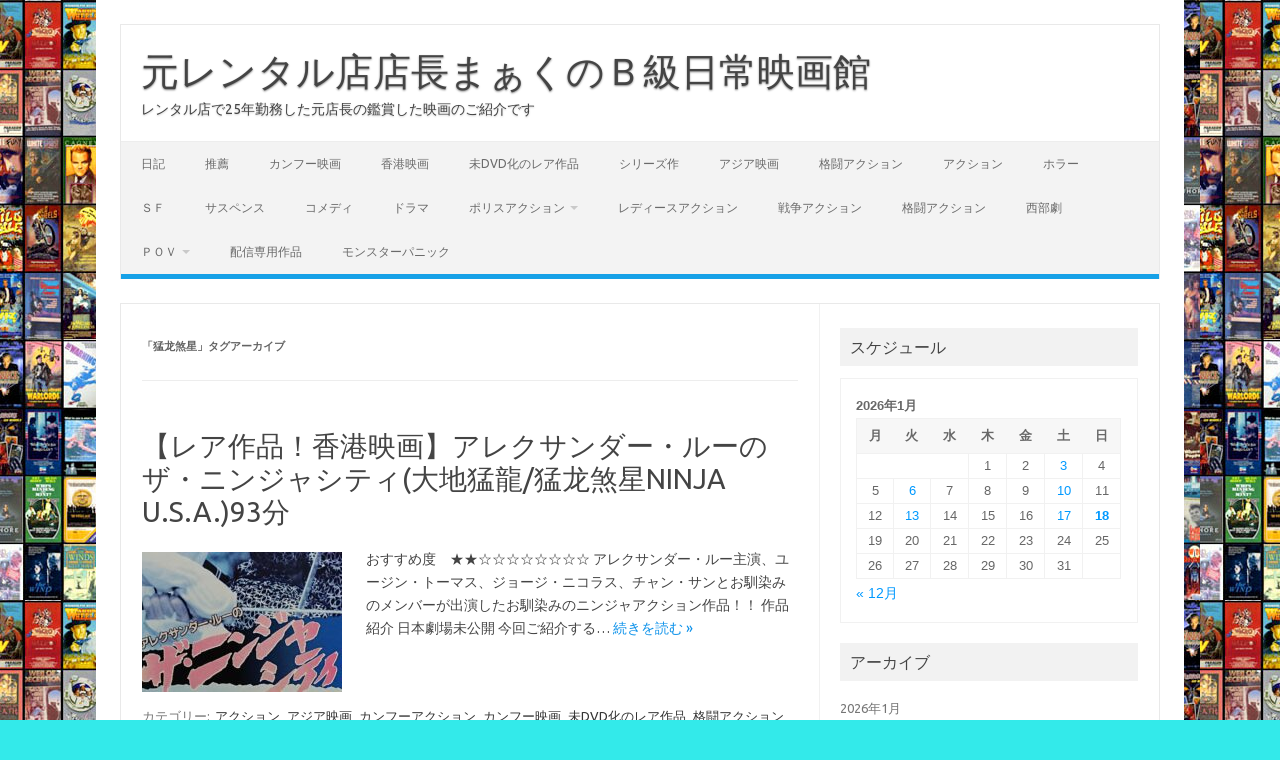

--- FILE ---
content_type: text/html; charset=UTF-8
request_url: https://ei-ga.net/tag/%E7%8C%9B%E9%BE%99%E7%85%9E%E6%98%9F/
body_size: 12813
content:
<!DOCTYPE html>
<!--[if IE 7]>
<html class="ie ie7" dir="ltr" lang="ja" prefix="og: https://ogp.me/ns#">
<![endif]-->
<!--[if IE 8]>
<html class="ie ie8" dir="ltr" lang="ja" prefix="og: https://ogp.me/ns#">
<![endif]-->
<!--[if !(IE 7) | !(IE 8)  ]><!-->
<html dir="ltr" lang="ja" prefix="og: https://ogp.me/ns#">
<!--<![endif]-->
<head>
<meta charset="UTF-8">
<meta name="viewport" content="width=device-width, initial-scale=1">
<link rel="profile" href="http://gmpg.org/xfn/11">
<link rel="pingback" href="https://ei-ga.net/xmlrpc.php" />
<!--[if lt IE 9]>
<script src="https://ei-ga.net/wp-content/themes/iconic-one/js/html5.js" type="text/javascript"></script>
<![endif]-->
<title>猛龙煞星 - 元レンタル店店長まぁくのＢ級日常映画館</title>

		<!-- All in One SEO 4.9.3 - aioseo.com -->
	<meta name="robots" content="max-image-preview:large" />
	<link rel="canonical" href="https://ei-ga.net/tag/%e7%8c%9b%e9%be%99%e7%85%9e%e6%98%9f/" />
	<meta name="generator" content="All in One SEO (AIOSEO) 4.9.3" />
		<script type="application/ld+json" class="aioseo-schema">
			{"@context":"https:\/\/schema.org","@graph":[{"@type":"BreadcrumbList","@id":"https:\/\/ei-ga.net\/tag\/%E7%8C%9B%E9%BE%99%E7%85%9E%E6%98%9F\/#breadcrumblist","itemListElement":[{"@type":"ListItem","@id":"https:\/\/ei-ga.net#listItem","position":1,"name":"\u30db\u30fc\u30e0","item":"https:\/\/ei-ga.net","nextItem":{"@type":"ListItem","@id":"https:\/\/ei-ga.net\/tag\/%e7%8c%9b%e9%be%99%e7%85%9e%e6%98%9f\/#listItem","name":"\u731b\u9f99\u715e\u661f"}},{"@type":"ListItem","@id":"https:\/\/ei-ga.net\/tag\/%e7%8c%9b%e9%be%99%e7%85%9e%e6%98%9f\/#listItem","position":2,"name":"\u731b\u9f99\u715e\u661f","previousItem":{"@type":"ListItem","@id":"https:\/\/ei-ga.net#listItem","name":"\u30db\u30fc\u30e0"}}]},{"@type":"CollectionPage","@id":"https:\/\/ei-ga.net\/tag\/%E7%8C%9B%E9%BE%99%E7%85%9E%E6%98%9F\/#collectionpage","url":"https:\/\/ei-ga.net\/tag\/%E7%8C%9B%E9%BE%99%E7%85%9E%E6%98%9F\/","name":"\u731b\u9f99\u715e\u661f - \u5143\u30ec\u30f3\u30bf\u30eb\u5e97\u5e97\u9577\u307e\u3041\u304f\u306e\uff22\u7d1a\u65e5\u5e38\u6620\u753b\u9928","inLanguage":"ja","isPartOf":{"@id":"https:\/\/ei-ga.net\/#website"},"breadcrumb":{"@id":"https:\/\/ei-ga.net\/tag\/%E7%8C%9B%E9%BE%99%E7%85%9E%E6%98%9F\/#breadcrumblist"}},{"@type":"Organization","@id":"https:\/\/ei-ga.net\/#organization","name":"\u5143\u30ec\u30f3\u30bf\u30eb\u5e97\u5e97\u9577\u307e\u3041\u304f\u306e\uff22\u7d1a\u65e5\u5e38\u6620\u753b\u9928","description":"\u30ec\u30f3\u30bf\u30eb\u5e97\u306725\u5e74\u52e4\u52d9\u3057\u305f\u5143\u5e97\u9577\u306e\u9451\u8cde\u3057\u305f\u6620\u753b\u306e\u3054\u7d39\u4ecb\u3067\u3059","url":"https:\/\/ei-ga.net\/","sameAs":["https:\/\/twitter.com\/B_e_i_g_a"]},{"@type":"WebSite","@id":"https:\/\/ei-ga.net\/#website","url":"https:\/\/ei-ga.net\/","name":"\u5143\u30ec\u30f3\u30bf\u30eb\u5e97\u5e97\u9577\u307e\u3041\u304f\u306e\uff22\u7d1a\u65e5\u5e38\u6620\u753b\u9928","description":"\u30ec\u30f3\u30bf\u30eb\u5e97\u306725\u5e74\u52e4\u52d9\u3057\u305f\u5143\u5e97\u9577\u306e\u9451\u8cde\u3057\u305f\u6620\u753b\u306e\u3054\u7d39\u4ecb\u3067\u3059","inLanguage":"ja","publisher":{"@id":"https:\/\/ei-ga.net\/#organization"}}]}
		</script>
		<!-- All in One SEO -->

<link rel='dns-prefetch' href='//stats.wp.com' />
<link rel='dns-prefetch' href='//fonts.googleapis.com' />
<link rel='dns-prefetch' href='//jetpack.wordpress.com' />
<link rel='dns-prefetch' href='//s0.wp.com' />
<link rel='dns-prefetch' href='//public-api.wordpress.com' />
<link rel='dns-prefetch' href='//0.gravatar.com' />
<link rel='dns-prefetch' href='//1.gravatar.com' />
<link rel='dns-prefetch' href='//2.gravatar.com' />
<link rel='preconnect' href='//c0.wp.com' />
<link rel="alternate" type="application/rss+xml" title="元レンタル店店長まぁくのＢ級日常映画館 &raquo; フィード" href="https://ei-ga.net/feed/" />
<link rel="alternate" type="application/rss+xml" title="元レンタル店店長まぁくのＢ級日常映画館 &raquo; コメントフィード" href="https://ei-ga.net/comments/feed/" />
<link rel="alternate" type="application/rss+xml" title="元レンタル店店長まぁくのＢ級日常映画館 &raquo; 猛龙煞星 タグのフィード" href="https://ei-ga.net/tag/%e7%8c%9b%e9%be%99%e7%85%9e%e6%98%9f/feed/" />
		<!-- This site uses the Google Analytics by MonsterInsights plugin v9.11.1 - Using Analytics tracking - https://www.monsterinsights.com/ -->
		<!-- Note: MonsterInsights is not currently configured on this site. The site owner needs to authenticate with Google Analytics in the MonsterInsights settings panel. -->
					<!-- No tracking code set -->
				<!-- / Google Analytics by MonsterInsights -->
		<style id='wp-img-auto-sizes-contain-inline-css' type='text/css'>
img:is([sizes=auto i],[sizes^="auto," i]){contain-intrinsic-size:3000px 1500px}
/*# sourceURL=wp-img-auto-sizes-contain-inline-css */
</style>
<style id='wp-emoji-styles-inline-css' type='text/css'>

	img.wp-smiley, img.emoji {
		display: inline !important;
		border: none !important;
		box-shadow: none !important;
		height: 1em !important;
		width: 1em !important;
		margin: 0 0.07em !important;
		vertical-align: -0.1em !important;
		background: none !important;
		padding: 0 !important;
	}
/*# sourceURL=wp-emoji-styles-inline-css */
</style>
<style id='wp-block-library-inline-css' type='text/css'>
:root{--wp-block-synced-color:#7a00df;--wp-block-synced-color--rgb:122,0,223;--wp-bound-block-color:var(--wp-block-synced-color);--wp-editor-canvas-background:#ddd;--wp-admin-theme-color:#007cba;--wp-admin-theme-color--rgb:0,124,186;--wp-admin-theme-color-darker-10:#006ba1;--wp-admin-theme-color-darker-10--rgb:0,107,160.5;--wp-admin-theme-color-darker-20:#005a87;--wp-admin-theme-color-darker-20--rgb:0,90,135;--wp-admin-border-width-focus:2px}@media (min-resolution:192dpi){:root{--wp-admin-border-width-focus:1.5px}}.wp-element-button{cursor:pointer}:root .has-very-light-gray-background-color{background-color:#eee}:root .has-very-dark-gray-background-color{background-color:#313131}:root .has-very-light-gray-color{color:#eee}:root .has-very-dark-gray-color{color:#313131}:root .has-vivid-green-cyan-to-vivid-cyan-blue-gradient-background{background:linear-gradient(135deg,#00d084,#0693e3)}:root .has-purple-crush-gradient-background{background:linear-gradient(135deg,#34e2e4,#4721fb 50%,#ab1dfe)}:root .has-hazy-dawn-gradient-background{background:linear-gradient(135deg,#faaca8,#dad0ec)}:root .has-subdued-olive-gradient-background{background:linear-gradient(135deg,#fafae1,#67a671)}:root .has-atomic-cream-gradient-background{background:linear-gradient(135deg,#fdd79a,#004a59)}:root .has-nightshade-gradient-background{background:linear-gradient(135deg,#330968,#31cdcf)}:root .has-midnight-gradient-background{background:linear-gradient(135deg,#020381,#2874fc)}:root{--wp--preset--font-size--normal:16px;--wp--preset--font-size--huge:42px}.has-regular-font-size{font-size:1em}.has-larger-font-size{font-size:2.625em}.has-normal-font-size{font-size:var(--wp--preset--font-size--normal)}.has-huge-font-size{font-size:var(--wp--preset--font-size--huge)}.has-text-align-center{text-align:center}.has-text-align-left{text-align:left}.has-text-align-right{text-align:right}.has-fit-text{white-space:nowrap!important}#end-resizable-editor-section{display:none}.aligncenter{clear:both}.items-justified-left{justify-content:flex-start}.items-justified-center{justify-content:center}.items-justified-right{justify-content:flex-end}.items-justified-space-between{justify-content:space-between}.screen-reader-text{border:0;clip-path:inset(50%);height:1px;margin:-1px;overflow:hidden;padding:0;position:absolute;width:1px;word-wrap:normal!important}.screen-reader-text:focus{background-color:#ddd;clip-path:none;color:#444;display:block;font-size:1em;height:auto;left:5px;line-height:normal;padding:15px 23px 14px;text-decoration:none;top:5px;width:auto;z-index:100000}html :where(.has-border-color){border-style:solid}html :where([style*=border-top-color]){border-top-style:solid}html :where([style*=border-right-color]){border-right-style:solid}html :where([style*=border-bottom-color]){border-bottom-style:solid}html :where([style*=border-left-color]){border-left-style:solid}html :where([style*=border-width]){border-style:solid}html :where([style*=border-top-width]){border-top-style:solid}html :where([style*=border-right-width]){border-right-style:solid}html :where([style*=border-bottom-width]){border-bottom-style:solid}html :where([style*=border-left-width]){border-left-style:solid}html :where(img[class*=wp-image-]){height:auto;max-width:100%}:where(figure){margin:0 0 1em}html :where(.is-position-sticky){--wp-admin--admin-bar--position-offset:var(--wp-admin--admin-bar--height,0px)}@media screen and (max-width:600px){html :where(.is-position-sticky){--wp-admin--admin-bar--position-offset:0px}}

/*# sourceURL=wp-block-library-inline-css */
</style><style id='wp-block-heading-inline-css' type='text/css'>
h1:where(.wp-block-heading).has-background,h2:where(.wp-block-heading).has-background,h3:where(.wp-block-heading).has-background,h4:where(.wp-block-heading).has-background,h5:where(.wp-block-heading).has-background,h6:where(.wp-block-heading).has-background{padding:1.25em 2.375em}h1.has-text-align-left[style*=writing-mode]:where([style*=vertical-lr]),h1.has-text-align-right[style*=writing-mode]:where([style*=vertical-rl]),h2.has-text-align-left[style*=writing-mode]:where([style*=vertical-lr]),h2.has-text-align-right[style*=writing-mode]:where([style*=vertical-rl]),h3.has-text-align-left[style*=writing-mode]:where([style*=vertical-lr]),h3.has-text-align-right[style*=writing-mode]:where([style*=vertical-rl]),h4.has-text-align-left[style*=writing-mode]:where([style*=vertical-lr]),h4.has-text-align-right[style*=writing-mode]:where([style*=vertical-rl]),h5.has-text-align-left[style*=writing-mode]:where([style*=vertical-lr]),h5.has-text-align-right[style*=writing-mode]:where([style*=vertical-rl]),h6.has-text-align-left[style*=writing-mode]:where([style*=vertical-lr]),h6.has-text-align-right[style*=writing-mode]:where([style*=vertical-rl]){rotate:180deg}
/*# sourceURL=https://c0.wp.com/c/6.9/wp-includes/blocks/heading/style.min.css */
</style>
<style id='wp-block-paragraph-inline-css' type='text/css'>
.is-small-text{font-size:.875em}.is-regular-text{font-size:1em}.is-large-text{font-size:2.25em}.is-larger-text{font-size:3em}.has-drop-cap:not(:focus):first-letter{float:left;font-size:8.4em;font-style:normal;font-weight:100;line-height:.68;margin:.05em .1em 0 0;text-transform:uppercase}body.rtl .has-drop-cap:not(:focus):first-letter{float:none;margin-left:.1em}p.has-drop-cap.has-background{overflow:hidden}:root :where(p.has-background){padding:1.25em 2.375em}:where(p.has-text-color:not(.has-link-color)) a{color:inherit}p.has-text-align-left[style*="writing-mode:vertical-lr"],p.has-text-align-right[style*="writing-mode:vertical-rl"]{rotate:180deg}
/*# sourceURL=https://c0.wp.com/c/6.9/wp-includes/blocks/paragraph/style.min.css */
</style>
<style id='global-styles-inline-css' type='text/css'>
:root{--wp--preset--aspect-ratio--square: 1;--wp--preset--aspect-ratio--4-3: 4/3;--wp--preset--aspect-ratio--3-4: 3/4;--wp--preset--aspect-ratio--3-2: 3/2;--wp--preset--aspect-ratio--2-3: 2/3;--wp--preset--aspect-ratio--16-9: 16/9;--wp--preset--aspect-ratio--9-16: 9/16;--wp--preset--color--black: #000000;--wp--preset--color--cyan-bluish-gray: #abb8c3;--wp--preset--color--white: #ffffff;--wp--preset--color--pale-pink: #f78da7;--wp--preset--color--vivid-red: #cf2e2e;--wp--preset--color--luminous-vivid-orange: #ff6900;--wp--preset--color--luminous-vivid-amber: #fcb900;--wp--preset--color--light-green-cyan: #7bdcb5;--wp--preset--color--vivid-green-cyan: #00d084;--wp--preset--color--pale-cyan-blue: #8ed1fc;--wp--preset--color--vivid-cyan-blue: #0693e3;--wp--preset--color--vivid-purple: #9b51e0;--wp--preset--gradient--vivid-cyan-blue-to-vivid-purple: linear-gradient(135deg,rgb(6,147,227) 0%,rgb(155,81,224) 100%);--wp--preset--gradient--light-green-cyan-to-vivid-green-cyan: linear-gradient(135deg,rgb(122,220,180) 0%,rgb(0,208,130) 100%);--wp--preset--gradient--luminous-vivid-amber-to-luminous-vivid-orange: linear-gradient(135deg,rgb(252,185,0) 0%,rgb(255,105,0) 100%);--wp--preset--gradient--luminous-vivid-orange-to-vivid-red: linear-gradient(135deg,rgb(255,105,0) 0%,rgb(207,46,46) 100%);--wp--preset--gradient--very-light-gray-to-cyan-bluish-gray: linear-gradient(135deg,rgb(238,238,238) 0%,rgb(169,184,195) 100%);--wp--preset--gradient--cool-to-warm-spectrum: linear-gradient(135deg,rgb(74,234,220) 0%,rgb(151,120,209) 20%,rgb(207,42,186) 40%,rgb(238,44,130) 60%,rgb(251,105,98) 80%,rgb(254,248,76) 100%);--wp--preset--gradient--blush-light-purple: linear-gradient(135deg,rgb(255,206,236) 0%,rgb(152,150,240) 100%);--wp--preset--gradient--blush-bordeaux: linear-gradient(135deg,rgb(254,205,165) 0%,rgb(254,45,45) 50%,rgb(107,0,62) 100%);--wp--preset--gradient--luminous-dusk: linear-gradient(135deg,rgb(255,203,112) 0%,rgb(199,81,192) 50%,rgb(65,88,208) 100%);--wp--preset--gradient--pale-ocean: linear-gradient(135deg,rgb(255,245,203) 0%,rgb(182,227,212) 50%,rgb(51,167,181) 100%);--wp--preset--gradient--electric-grass: linear-gradient(135deg,rgb(202,248,128) 0%,rgb(113,206,126) 100%);--wp--preset--gradient--midnight: linear-gradient(135deg,rgb(2,3,129) 0%,rgb(40,116,252) 100%);--wp--preset--font-size--small: 13px;--wp--preset--font-size--medium: 20px;--wp--preset--font-size--large: 36px;--wp--preset--font-size--x-large: 42px;--wp--preset--spacing--20: 0.44rem;--wp--preset--spacing--30: 0.67rem;--wp--preset--spacing--40: 1rem;--wp--preset--spacing--50: 1.5rem;--wp--preset--spacing--60: 2.25rem;--wp--preset--spacing--70: 3.38rem;--wp--preset--spacing--80: 5.06rem;--wp--preset--shadow--natural: 6px 6px 9px rgba(0, 0, 0, 0.2);--wp--preset--shadow--deep: 12px 12px 50px rgba(0, 0, 0, 0.4);--wp--preset--shadow--sharp: 6px 6px 0px rgba(0, 0, 0, 0.2);--wp--preset--shadow--outlined: 6px 6px 0px -3px rgb(255, 255, 255), 6px 6px rgb(0, 0, 0);--wp--preset--shadow--crisp: 6px 6px 0px rgb(0, 0, 0);}:where(.is-layout-flex){gap: 0.5em;}:where(.is-layout-grid){gap: 0.5em;}body .is-layout-flex{display: flex;}.is-layout-flex{flex-wrap: wrap;align-items: center;}.is-layout-flex > :is(*, div){margin: 0;}body .is-layout-grid{display: grid;}.is-layout-grid > :is(*, div){margin: 0;}:where(.wp-block-columns.is-layout-flex){gap: 2em;}:where(.wp-block-columns.is-layout-grid){gap: 2em;}:where(.wp-block-post-template.is-layout-flex){gap: 1.25em;}:where(.wp-block-post-template.is-layout-grid){gap: 1.25em;}.has-black-color{color: var(--wp--preset--color--black) !important;}.has-cyan-bluish-gray-color{color: var(--wp--preset--color--cyan-bluish-gray) !important;}.has-white-color{color: var(--wp--preset--color--white) !important;}.has-pale-pink-color{color: var(--wp--preset--color--pale-pink) !important;}.has-vivid-red-color{color: var(--wp--preset--color--vivid-red) !important;}.has-luminous-vivid-orange-color{color: var(--wp--preset--color--luminous-vivid-orange) !important;}.has-luminous-vivid-amber-color{color: var(--wp--preset--color--luminous-vivid-amber) !important;}.has-light-green-cyan-color{color: var(--wp--preset--color--light-green-cyan) !important;}.has-vivid-green-cyan-color{color: var(--wp--preset--color--vivid-green-cyan) !important;}.has-pale-cyan-blue-color{color: var(--wp--preset--color--pale-cyan-blue) !important;}.has-vivid-cyan-blue-color{color: var(--wp--preset--color--vivid-cyan-blue) !important;}.has-vivid-purple-color{color: var(--wp--preset--color--vivid-purple) !important;}.has-black-background-color{background-color: var(--wp--preset--color--black) !important;}.has-cyan-bluish-gray-background-color{background-color: var(--wp--preset--color--cyan-bluish-gray) !important;}.has-white-background-color{background-color: var(--wp--preset--color--white) !important;}.has-pale-pink-background-color{background-color: var(--wp--preset--color--pale-pink) !important;}.has-vivid-red-background-color{background-color: var(--wp--preset--color--vivid-red) !important;}.has-luminous-vivid-orange-background-color{background-color: var(--wp--preset--color--luminous-vivid-orange) !important;}.has-luminous-vivid-amber-background-color{background-color: var(--wp--preset--color--luminous-vivid-amber) !important;}.has-light-green-cyan-background-color{background-color: var(--wp--preset--color--light-green-cyan) !important;}.has-vivid-green-cyan-background-color{background-color: var(--wp--preset--color--vivid-green-cyan) !important;}.has-pale-cyan-blue-background-color{background-color: var(--wp--preset--color--pale-cyan-blue) !important;}.has-vivid-cyan-blue-background-color{background-color: var(--wp--preset--color--vivid-cyan-blue) !important;}.has-vivid-purple-background-color{background-color: var(--wp--preset--color--vivid-purple) !important;}.has-black-border-color{border-color: var(--wp--preset--color--black) !important;}.has-cyan-bluish-gray-border-color{border-color: var(--wp--preset--color--cyan-bluish-gray) !important;}.has-white-border-color{border-color: var(--wp--preset--color--white) !important;}.has-pale-pink-border-color{border-color: var(--wp--preset--color--pale-pink) !important;}.has-vivid-red-border-color{border-color: var(--wp--preset--color--vivid-red) !important;}.has-luminous-vivid-orange-border-color{border-color: var(--wp--preset--color--luminous-vivid-orange) !important;}.has-luminous-vivid-amber-border-color{border-color: var(--wp--preset--color--luminous-vivid-amber) !important;}.has-light-green-cyan-border-color{border-color: var(--wp--preset--color--light-green-cyan) !important;}.has-vivid-green-cyan-border-color{border-color: var(--wp--preset--color--vivid-green-cyan) !important;}.has-pale-cyan-blue-border-color{border-color: var(--wp--preset--color--pale-cyan-blue) !important;}.has-vivid-cyan-blue-border-color{border-color: var(--wp--preset--color--vivid-cyan-blue) !important;}.has-vivid-purple-border-color{border-color: var(--wp--preset--color--vivid-purple) !important;}.has-vivid-cyan-blue-to-vivid-purple-gradient-background{background: var(--wp--preset--gradient--vivid-cyan-blue-to-vivid-purple) !important;}.has-light-green-cyan-to-vivid-green-cyan-gradient-background{background: var(--wp--preset--gradient--light-green-cyan-to-vivid-green-cyan) !important;}.has-luminous-vivid-amber-to-luminous-vivid-orange-gradient-background{background: var(--wp--preset--gradient--luminous-vivid-amber-to-luminous-vivid-orange) !important;}.has-luminous-vivid-orange-to-vivid-red-gradient-background{background: var(--wp--preset--gradient--luminous-vivid-orange-to-vivid-red) !important;}.has-very-light-gray-to-cyan-bluish-gray-gradient-background{background: var(--wp--preset--gradient--very-light-gray-to-cyan-bluish-gray) !important;}.has-cool-to-warm-spectrum-gradient-background{background: var(--wp--preset--gradient--cool-to-warm-spectrum) !important;}.has-blush-light-purple-gradient-background{background: var(--wp--preset--gradient--blush-light-purple) !important;}.has-blush-bordeaux-gradient-background{background: var(--wp--preset--gradient--blush-bordeaux) !important;}.has-luminous-dusk-gradient-background{background: var(--wp--preset--gradient--luminous-dusk) !important;}.has-pale-ocean-gradient-background{background: var(--wp--preset--gradient--pale-ocean) !important;}.has-electric-grass-gradient-background{background: var(--wp--preset--gradient--electric-grass) !important;}.has-midnight-gradient-background{background: var(--wp--preset--gradient--midnight) !important;}.has-small-font-size{font-size: var(--wp--preset--font-size--small) !important;}.has-medium-font-size{font-size: var(--wp--preset--font-size--medium) !important;}.has-large-font-size{font-size: var(--wp--preset--font-size--large) !important;}.has-x-large-font-size{font-size: var(--wp--preset--font-size--x-large) !important;}
/*# sourceURL=global-styles-inline-css */
</style>

<style id='classic-theme-styles-inline-css' type='text/css'>
/*! This file is auto-generated */
.wp-block-button__link{color:#fff;background-color:#32373c;border-radius:9999px;box-shadow:none;text-decoration:none;padding:calc(.667em + 2px) calc(1.333em + 2px);font-size:1.125em}.wp-block-file__button{background:#32373c;color:#fff;text-decoration:none}
/*# sourceURL=/wp-includes/css/classic-themes.min.css */
</style>
<link rel='stylesheet' id='themonic-fonts-css' href='https://fonts.googleapis.com/css?family=Ubuntu%3A400%2C700&#038;subset=latin%2Clatin-ext' type='text/css' media='all' />
<link rel='stylesheet' id='themonic-style-css' href='https://ei-ga.net/wp-content/themes/iconic-one/style.css?ver=2.4' type='text/css' media='all' />
<link rel='stylesheet' id='custom-style-css' href='https://ei-ga.net/wp-content/themes/iconic-one/custom.css?ver=6.9' type='text/css' media='all' />
<link rel="https://api.w.org/" href="https://ei-ga.net/wp-json/" /><link rel="alternate" title="JSON" type="application/json" href="https://ei-ga.net/wp-json/wp/v2/tags/2870" /><link rel="EditURI" type="application/rsd+xml" title="RSD" href="https://ei-ga.net/xmlrpc.php?rsd" />
<meta name="generator" content="WordPress 6.9" />
	<style>img#wpstats{display:none}</style>
		<!-- Analytics by WP Statistics - https://wp-statistics.com -->
<style type="text/css" id="custom-background-css">
body.custom-background { background-color: #33eaea; background-image: url("https://ei-ga.net/wp-content/uploads/2020/05/レンタルビデオ店2.jpg"); background-position: left top; background-size: auto; background-repeat: repeat; background-attachment: scroll; }
</style>
	<link rel="icon" href="https://ei-ga.net/wp-content/uploads/2020/05/cropped-レンタルビデオ店2-2-32x32.jpg" sizes="32x32" />
<link rel="icon" href="https://ei-ga.net/wp-content/uploads/2020/05/cropped-レンタルビデオ店2-2-192x192.jpg" sizes="192x192" />
<link rel="apple-touch-icon" href="https://ei-ga.net/wp-content/uploads/2020/05/cropped-レンタルビデオ店2-2-180x180.jpg" />
<meta name="msapplication-TileImage" content="https://ei-ga.net/wp-content/uploads/2020/05/cropped-レンタルビデオ店2-2-270x270.jpg" />
</head>
<body class="archive tag tag-2870 custom-background wp-theme-iconic-one custom-font-enabled single-author hfeed">
<div id="page" class="site">
	<a class="skip-link screen-reader-text" href="#main" title="コンテンツへスキップ">コンテンツへスキップ</a>
	<header id="masthead" class="site-header" role="banner">
					<div class="io-title-description">
			<a href="https://ei-ga.net/" title="元レンタル店店長まぁくのＢ級日常映画館" rel="home">元レンタル店店長まぁくのＢ級日常映画館</a>
				<br .../> 
								 <div class="site-description">レンタル店で25年勤務した元店長の鑑賞した映画のご紹介です</div>
						</div>
			
		
		<nav id="site-navigation" class="themonic-nav" role="navigation">
		<button class="menu-toggle" aria-controls="menu-top" aria-expanded="false">Menu<label class="iomenu">
  <div class="iolines"></div>
  <div class="iolines"></div>
  <div class="iolines"></div>
</label></button>
			<ul id="menu-top" class="nav-menu"><li id="menu-item-2429" class="menu-item menu-item-type-taxonomy menu-item-object-category menu-item-2429"><a href="https://ei-ga.net/category/%e6%97%a5%e8%a8%98/">日記</a></li>
<li id="menu-item-2428" class="menu-item menu-item-type-taxonomy menu-item-object-category menu-item-2428"><a href="https://ei-ga.net/category/%e6%8e%a8%e8%96%a6/">推薦</a></li>
<li id="menu-item-2450" class="menu-item menu-item-type-taxonomy menu-item-object-category menu-item-2450"><a href="https://ei-ga.net/category/%e3%82%ab%e3%83%b3%e3%83%95%e3%83%bc%e6%98%a0%e7%94%bb/">カンフー映画</a></li>
<li id="menu-item-2419" class="menu-item menu-item-type-taxonomy menu-item-object-category menu-item-2419"><a href="https://ei-ga.net/category/%e9%a6%99%e6%b8%af%e6%98%a0%e7%94%bb/">香港映画</a></li>
<li id="menu-item-5031" class="menu-item menu-item-type-taxonomy menu-item-object-category menu-item-5031"><a href="https://ei-ga.net/category/%e6%9c%aadvd%e5%8c%96%e3%81%ae%e3%83%ac%e3%82%a2%e4%bd%9c%e5%93%81/">未DVD化のレア作品</a></li>
<li id="menu-item-3433" class="menu-item menu-item-type-taxonomy menu-item-object-category menu-item-3433"><a href="https://ei-ga.net/category/%e3%82%b7%e3%83%aa%e3%83%bc%e3%82%ba%e4%bd%9c/">シリーズ作</a></li>
<li id="menu-item-2421" class="menu-item menu-item-type-taxonomy menu-item-object-category menu-item-2421"><a href="https://ei-ga.net/category/%e3%82%a2%e3%82%b8%e3%82%a2%e6%98%a0%e7%94%bb/">アジア映画</a></li>
<li id="menu-item-2420" class="menu-item menu-item-type-taxonomy menu-item-object-category menu-item-2420"><a href="https://ei-ga.net/category/%e6%a0%bc%e9%97%98%e3%82%a2%e3%82%af%e3%82%b7%e3%83%a7%e3%83%b3/">格闘アクション</a></li>
<li id="menu-item-2414" class="menu-item menu-item-type-taxonomy menu-item-object-category menu-item-2414"><a href="https://ei-ga.net/category/%e3%82%a2%e3%82%af%e3%82%b7%e3%83%a7%e3%83%b3/">アクション</a></li>
<li id="menu-item-2416" class="menu-item menu-item-type-taxonomy menu-item-object-category menu-item-2416"><a href="https://ei-ga.net/category/%e3%83%9b%e3%83%a9%e3%83%bc/">ホラー</a></li>
<li id="menu-item-2418" class="menu-item menu-item-type-taxonomy menu-item-object-category menu-item-2418"><a href="https://ei-ga.net/category/%ef%bd%93%ef%bd%86/">ＳＦ</a></li>
<li id="menu-item-2415" class="menu-item menu-item-type-taxonomy menu-item-object-category menu-item-2415"><a href="https://ei-ga.net/category/%e3%82%b5%e3%82%b9%e3%83%9a%e3%83%b3%e3%82%b9/">サスペンス</a></li>
<li id="menu-item-2417" class="menu-item menu-item-type-taxonomy menu-item-object-category menu-item-2417"><a href="https://ei-ga.net/category/%e3%82%b3%e3%83%a1%e3%83%87%e3%82%a3/">コメディ</a></li>
<li id="menu-item-2422" class="menu-item menu-item-type-taxonomy menu-item-object-category menu-item-2422"><a href="https://ei-ga.net/category/%e3%83%89%e3%83%a9%e3%83%9e/">ドラマ</a></li>
<li id="menu-item-2423" class="menu-item menu-item-type-taxonomy menu-item-object-category menu-item-has-children menu-item-2423"><a href="https://ei-ga.net/category/%e3%83%9d%e3%83%aa%e3%82%b9%e3%82%a2%e3%82%af%e3%82%b7%e3%83%a7%e3%83%b3/">ポリスアクション</a>
<ul class="sub-menu">
	<li id="menu-item-2424" class="menu-item menu-item-type-taxonomy menu-item-object-category menu-item-2424"><a href="https://ei-ga.net/category/%e3%83%a8%e3%83%bc%e3%83%ad%e3%83%83%e3%83%91%e6%98%a0%e7%94%bb/">ヨーロッパ映画</a></li>
	<li id="menu-item-2425" class="menu-item menu-item-type-taxonomy menu-item-object-category menu-item-2425"><a href="https://ei-ga.net/category/%e3%83%a9%e3%83%96%e3%83%ad%e3%83%9e%e3%83%b3%e3%82%b9/">ラブロマンス</a></li>
</ul>
</li>
<li id="menu-item-2426" class="menu-item menu-item-type-taxonomy menu-item-object-category menu-item-2426"><a href="https://ei-ga.net/category/%e3%83%ac%e3%83%87%e3%82%a3%e3%83%bc%e3%82%b9%e3%82%a2%e3%82%af%e3%82%b7%e3%83%a7%e3%83%b3/">レディースアクション</a></li>
<li id="menu-item-2427" class="menu-item menu-item-type-taxonomy menu-item-object-category menu-item-2427"><a href="https://ei-ga.net/category/%e6%88%a6%e4%ba%89%e3%82%a2%e3%82%af%e3%82%b7%e3%83%a7%e3%83%b3/">戦争アクション</a></li>
<li id="menu-item-2430" class="menu-item menu-item-type-taxonomy menu-item-object-category menu-item-2430"><a href="https://ei-ga.net/category/%e6%a0%bc%e9%97%98%e3%82%a2%e3%82%af%e3%82%b7%e3%83%a7%e3%83%b3/">格闘アクション</a></li>
<li id="menu-item-2431" class="menu-item menu-item-type-taxonomy menu-item-object-category menu-item-2431"><a href="https://ei-ga.net/category/%e8%a5%bf%e9%83%a8%e5%8a%87/">西部劇</a></li>
<li id="menu-item-2433" class="menu-item menu-item-type-taxonomy menu-item-object-category menu-item-has-children menu-item-2433"><a href="https://ei-ga.net/category/%ef%bd%90%ef%bd%8f%ef%bd%96/">ＰＯＶ</a>
<ul class="sub-menu">
	<li id="menu-item-2434" class="menu-item menu-item-type-taxonomy menu-item-object-category menu-item-2434"><a href="https://ei-ga.net/category/%ef%bd%93%ef%bd%86/">ＳＦ</a></li>
</ul>
</li>
<li id="menu-item-5029" class="menu-item menu-item-type-taxonomy menu-item-object-category menu-item-5029"><a href="https://ei-ga.net/category/%e9%85%8d%e4%bf%a1%e5%b0%82%e7%94%a8%e4%bd%9c%e5%93%81/">配信専用作品</a></li>
<li id="menu-item-5030" class="menu-item menu-item-type-taxonomy menu-item-object-category menu-item-5030"><a href="https://ei-ga.net/category/%e3%83%a2%e3%83%b3%e3%82%b9%e3%82%bf%e3%83%bc%e3%83%91%e3%83%8b%e3%83%83%e3%82%af/">モンスターパニック</a></li>
</ul>		</nav><!-- #site-navigation -->
		<div class="clear"></div>
	</header><!-- #masthead -->
<div id="main" class="wrapper">
	<section id="primary" class="site-content">
		<div id="content" role="main">

					<header class="archive-header">
				<h1 class="archive-title">「<span>猛龙煞星</span>」タグアーカイブ</h1>

						</header><!-- .archive-header -->

			
	<article id="post-62711" class="post-62711 post type-post status-publish format-standard has-post-thumbnail hentry category-3 category-45 category-284 category-381 category-dvd category-82 category-4 tag-ninja-u-s-a tag-327 tag-2868 tag-2869 tag-2870">
				<header class="entry-header">
						<h2 class="entry-title">
				<a href="https://ei-ga.net/%e3%80%90%e3%83%ac%e3%82%a2%e4%bd%9c%e5%93%81%ef%bc%81%e9%a6%99%e6%b8%af%e6%98%a0%e7%94%bb%e3%80%91%e3%82%a2%e3%83%ac%e3%82%af%e3%82%b5%e3%83%b3%e3%83%80%e3%83%bc%e3%83%bb%e3%83%ab%e3%83%bc%e3%81%ae/" title="【レア作品！香港映画】アレクサンダー・ルーのザ・ニンジャシティ(大地猛龍/猛龙煞星NINJA U.S.A.)93分 へのパーマリンク" rel="bookmark">【レア作品！香港映画】アレクサンダー・ルーのザ・ニンジャシティ(大地猛龍/猛龙煞星NINJA U.S.A.)93分</a>
			</h2>
											
		</header><!-- .entry-header -->

									<div class="entry-summary">
				<!-- Ico nic One home page thumbnail with custom excerpt -->
			<div class="excerpt-thumb">
							<a href="https://ei-ga.net/%e3%80%90%e3%83%ac%e3%82%a2%e4%bd%9c%e5%93%81%ef%bc%81%e9%a6%99%e6%b8%af%e6%98%a0%e7%94%bb%e3%80%91%e3%82%a2%e3%83%ac%e3%82%af%e3%82%b5%e3%83%b3%e3%83%80%e3%83%bc%e3%83%bb%e3%83%ab%e3%83%bc%e3%81%ae/" title="【レア作品！香港映画】アレクサンダー・ルーのザ・ニンジャシティ(大地猛龍/猛龙煞星NINJA U.S.A.)93分 へのパーマリンク" rel="bookmark">
									<img width="200" height="140" src="https://ei-ga.net/wp-content/uploads/2022/12/the-ninja-city-200x140.jpg" class="alignleft wp-post-image" alt="" decoding="async" data-attachment-id="62713" data-permalink="https://ei-ga.net/%e3%80%90%e3%83%ac%e3%82%a2%e4%bd%9c%e5%93%81%ef%bc%81%e9%a6%99%e6%b8%af%e6%98%a0%e7%94%bb%e3%80%91%e3%82%a2%e3%83%ac%e3%82%af%e3%82%b5%e3%83%b3%e3%83%80%e3%83%bc%e3%83%bb%e3%83%ab%e3%83%bc%e3%81%ae/the-ninja-city/" data-orig-file="https://ei-ga.net/wp-content/uploads/2022/12/the-ninja-city.jpg" data-orig-size="1188,2195" data-comments-opened="1" data-image-meta="{&quot;aperture&quot;:&quot;2&quot;,&quot;credit&quot;:&quot;&quot;,&quot;camera&quot;:&quot;SO-01L&quot;,&quot;caption&quot;:&quot;&quot;,&quot;created_timestamp&quot;:&quot;1670866206&quot;,&quot;copyright&quot;:&quot;&quot;,&quot;focal_length&quot;:&quot;4.4&quot;,&quot;iso&quot;:&quot;200&quot;,&quot;shutter_speed&quot;:&quot;0.05&quot;,&quot;title&quot;:&quot;&quot;,&quot;orientation&quot;:&quot;0&quot;}" data-image-title="the-ninja-city" data-image-description="" data-image-caption="" data-medium-file="https://ei-ga.net/wp-content/uploads/2022/12/the-ninja-city-162x300.jpg" data-large-file="https://ei-ga.net/wp-content/uploads/2022/12/the-ninja-city-554x1024.jpg" />								</a>
					</div>
			<p>おすすめ度　★★☆☆☆☆☆☆☆☆ アレクサンダー・ルー主演、ユージン・トーマス、ジョージ・ニコラス、チャン・サンとお馴染みのメンバーが出演したお馴染みのニンジャアクション作品！！ 作品紹介 日本劇場未公開 今回ご紹介する… <span class="read-more"><a href="https://ei-ga.net/%e3%80%90%e3%83%ac%e3%82%a2%e4%bd%9c%e5%93%81%ef%bc%81%e9%a6%99%e6%b8%af%e6%98%a0%e7%94%bb%e3%80%91%e3%82%a2%e3%83%ac%e3%82%af%e3%82%b5%e3%83%b3%e3%83%80%e3%83%bc%e3%83%bb%e3%83%ab%e3%83%bc%e3%81%ae/">続きを読む &raquo;</a></span></p>
		</div><!-- .entry-summary -->
			
				
	<footer class="entry-meta">
					<span>カテゴリー: <a href="https://ei-ga.net/category/%e3%82%a2%e3%82%af%e3%82%b7%e3%83%a7%e3%83%b3/" rel="category tag">アクション</a> <a href="https://ei-ga.net/category/%e3%82%a2%e3%82%b8%e3%82%a2%e6%98%a0%e7%94%bb/" rel="category tag">アジア映画</a> <a href="https://ei-ga.net/category/%e3%82%ab%e3%83%b3%e3%83%95%e3%83%bc%e3%82%a2%e3%82%af%e3%82%b7%e3%83%a7%e3%83%b3/" rel="category tag">カンフーアクション</a> <a href="https://ei-ga.net/category/%e3%82%ab%e3%83%b3%e3%83%95%e3%83%bc%e6%98%a0%e7%94%bb/" rel="category tag">カンフー映画</a> <a href="https://ei-ga.net/category/%e6%9c%aadvd%e5%8c%96%e3%81%ae%e3%83%ac%e3%82%a2%e4%bd%9c%e5%93%81/" rel="category tag">未DVD化のレア作品</a> <a href="https://ei-ga.net/category/%e6%a0%bc%e9%97%98%e3%82%a2%e3%82%af%e3%82%b7%e3%83%a7%e3%83%b3/" rel="category tag">格闘アクション</a> <a href="https://ei-ga.net/category/%e9%a6%99%e6%b8%af%e6%98%a0%e7%94%bb/" rel="category tag">香港映画</a></span>
								<span>タグ: <a href="https://ei-ga.net/tag/ninja-u-s-a/" rel="tag">NINJA U.S.A.</a>, <a href="https://ei-ga.net/tag/%e3%82%a2%e3%83%ac%e3%82%af%e3%82%b5%e3%83%b3%e3%83%80%e3%83%bc%e3%83%ab%e3%83%bc/" rel="tag">アレクサンダールー</a>, <a href="https://ei-ga.net/tag/%e3%82%b6%e3%83%8b%e3%83%b3%e3%82%b8%e3%83%a3%e3%82%b7%e3%83%86%e3%82%a3/" rel="tag">ザニンジャシティ</a>, <a href="https://ei-ga.net/tag/%e5%a4%a7%e5%9c%b0%e7%8c%9b%e9%be%8d/" rel="tag">大地猛龍</a>, <a href="https://ei-ga.net/tag/%e7%8c%9b%e9%be%99%e7%85%9e%e6%98%9f/" rel="tag">猛龙煞星</a></span>
			
           						</footer><!-- .entry-meta -->
	</article><!-- #post -->

		
		</div><!-- #content -->
	</section><!-- #primary -->


			<div id="secondary" class="widget-area" role="complementary">
			<aside id="calendar-3" class="widget widget_calendar"><p class="widget-title">スケジュール</p><div id="calendar_wrap" class="calendar_wrap"><table id="wp-calendar" class="wp-calendar-table">
	<caption>2026年1月</caption>
	<thead>
	<tr>
		<th scope="col" aria-label="月曜日">月</th>
		<th scope="col" aria-label="火曜日">火</th>
		<th scope="col" aria-label="水曜日">水</th>
		<th scope="col" aria-label="木曜日">木</th>
		<th scope="col" aria-label="金曜日">金</th>
		<th scope="col" aria-label="土曜日">土</th>
		<th scope="col" aria-label="日曜日">日</th>
	</tr>
	</thead>
	<tbody>
	<tr>
		<td colspan="3" class="pad">&nbsp;</td><td>1</td><td>2</td><td><a href="https://ei-ga.net/2026/01/03/" aria-label="2026年1月3日 に投稿を公開">3</a></td><td>4</td>
	</tr>
	<tr>
		<td>5</td><td><a href="https://ei-ga.net/2026/01/06/" aria-label="2026年1月6日 に投稿を公開">6</a></td><td>7</td><td>8</td><td>9</td><td><a href="https://ei-ga.net/2026/01/10/" aria-label="2026年1月10日 に投稿を公開">10</a></td><td>11</td>
	</tr>
	<tr>
		<td>12</td><td><a href="https://ei-ga.net/2026/01/13/" aria-label="2026年1月13日 に投稿を公開">13</a></td><td>14</td><td>15</td><td>16</td><td><a href="https://ei-ga.net/2026/01/17/" aria-label="2026年1月17日 に投稿を公開">17</a></td><td id="today">18</td>
	</tr>
	<tr>
		<td>19</td><td>20</td><td>21</td><td>22</td><td>23</td><td>24</td><td>25</td>
	</tr>
	<tr>
		<td>26</td><td>27</td><td>28</td><td>29</td><td>30</td><td>31</td>
		<td class="pad" colspan="1">&nbsp;</td>
	</tr>
	</tbody>
	</table><nav aria-label="前と次の月" class="wp-calendar-nav">
		<span class="wp-calendar-nav-prev"><a href="https://ei-ga.net/2025/12/">&laquo; 12月</a></span>
		<span class="pad">&nbsp;</span>
		<span class="wp-calendar-nav-next">&nbsp;</span>
	</nav></div></aside><aside id="archives-3" class="widget widget_archive"><p class="widget-title">アーカイブ</p>
			<ul>
					<li><a href='https://ei-ga.net/2026/01/'>2026年1月</a></li>
	<li><a href='https://ei-ga.net/2025/12/'>2025年12月</a></li>
	<li><a href='https://ei-ga.net/2025/11/'>2025年11月</a></li>
	<li><a href='https://ei-ga.net/2025/10/'>2025年10月</a></li>
	<li><a href='https://ei-ga.net/2025/09/'>2025年9月</a></li>
	<li><a href='https://ei-ga.net/2025/08/'>2025年8月</a></li>
	<li><a href='https://ei-ga.net/2025/07/'>2025年7月</a></li>
	<li><a href='https://ei-ga.net/2025/06/'>2025年6月</a></li>
	<li><a href='https://ei-ga.net/2025/05/'>2025年5月</a></li>
	<li><a href='https://ei-ga.net/2025/04/'>2025年4月</a></li>
	<li><a href='https://ei-ga.net/2025/03/'>2025年3月</a></li>
	<li><a href='https://ei-ga.net/2025/02/'>2025年2月</a></li>
	<li><a href='https://ei-ga.net/2025/01/'>2025年1月</a></li>
	<li><a href='https://ei-ga.net/2024/12/'>2024年12月</a></li>
	<li><a href='https://ei-ga.net/2024/11/'>2024年11月</a></li>
	<li><a href='https://ei-ga.net/2024/10/'>2024年10月</a></li>
	<li><a href='https://ei-ga.net/2024/09/'>2024年9月</a></li>
	<li><a href='https://ei-ga.net/2024/08/'>2024年8月</a></li>
	<li><a href='https://ei-ga.net/2024/07/'>2024年7月</a></li>
	<li><a href='https://ei-ga.net/2024/06/'>2024年6月</a></li>
	<li><a href='https://ei-ga.net/2024/05/'>2024年5月</a></li>
	<li><a href='https://ei-ga.net/2024/04/'>2024年4月</a></li>
	<li><a href='https://ei-ga.net/2024/03/'>2024年3月</a></li>
	<li><a href='https://ei-ga.net/2024/02/'>2024年2月</a></li>
	<li><a href='https://ei-ga.net/2024/01/'>2024年1月</a></li>
	<li><a href='https://ei-ga.net/2023/12/'>2023年12月</a></li>
	<li><a href='https://ei-ga.net/2023/11/'>2023年11月</a></li>
	<li><a href='https://ei-ga.net/2023/10/'>2023年10月</a></li>
	<li><a href='https://ei-ga.net/2023/09/'>2023年9月</a></li>
	<li><a href='https://ei-ga.net/2023/08/'>2023年8月</a></li>
	<li><a href='https://ei-ga.net/2023/07/'>2023年7月</a></li>
	<li><a href='https://ei-ga.net/2023/06/'>2023年6月</a></li>
	<li><a href='https://ei-ga.net/2023/05/'>2023年5月</a></li>
	<li><a href='https://ei-ga.net/2023/04/'>2023年4月</a></li>
	<li><a href='https://ei-ga.net/2023/03/'>2023年3月</a></li>
	<li><a href='https://ei-ga.net/2023/02/'>2023年2月</a></li>
	<li><a href='https://ei-ga.net/2023/01/'>2023年1月</a></li>
	<li><a href='https://ei-ga.net/2022/12/'>2022年12月</a></li>
	<li><a href='https://ei-ga.net/2022/11/'>2022年11月</a></li>
	<li><a href='https://ei-ga.net/2022/10/'>2022年10月</a></li>
	<li><a href='https://ei-ga.net/2022/09/'>2022年9月</a></li>
	<li><a href='https://ei-ga.net/2022/08/'>2022年8月</a></li>
	<li><a href='https://ei-ga.net/2022/07/'>2022年7月</a></li>
	<li><a href='https://ei-ga.net/2022/06/'>2022年6月</a></li>
	<li><a href='https://ei-ga.net/2022/05/'>2022年5月</a></li>
	<li><a href='https://ei-ga.net/2022/04/'>2022年4月</a></li>
	<li><a href='https://ei-ga.net/2022/03/'>2022年3月</a></li>
	<li><a href='https://ei-ga.net/2022/02/'>2022年2月</a></li>
	<li><a href='https://ei-ga.net/2022/01/'>2022年1月</a></li>
	<li><a href='https://ei-ga.net/2021/12/'>2021年12月</a></li>
	<li><a href='https://ei-ga.net/2021/11/'>2021年11月</a></li>
	<li><a href='https://ei-ga.net/2021/10/'>2021年10月</a></li>
	<li><a href='https://ei-ga.net/2021/09/'>2021年9月</a></li>
	<li><a href='https://ei-ga.net/2021/08/'>2021年8月</a></li>
	<li><a href='https://ei-ga.net/2021/07/'>2021年7月</a></li>
	<li><a href='https://ei-ga.net/2021/06/'>2021年6月</a></li>
	<li><a href='https://ei-ga.net/2021/05/'>2021年5月</a></li>
	<li><a href='https://ei-ga.net/2021/04/'>2021年4月</a></li>
	<li><a href='https://ei-ga.net/2021/03/'>2021年3月</a></li>
	<li><a href='https://ei-ga.net/2021/02/'>2021年2月</a></li>
	<li><a href='https://ei-ga.net/2021/01/'>2021年1月</a></li>
	<li><a href='https://ei-ga.net/2020/12/'>2020年12月</a></li>
	<li><a href='https://ei-ga.net/2020/11/'>2020年11月</a></li>
	<li><a href='https://ei-ga.net/2020/10/'>2020年10月</a></li>
	<li><a href='https://ei-ga.net/2020/09/'>2020年9月</a></li>
	<li><a href='https://ei-ga.net/2020/08/'>2020年8月</a></li>
	<li><a href='https://ei-ga.net/2020/07/'>2020年7月</a></li>
	<li><a href='https://ei-ga.net/2020/06/'>2020年6月</a></li>
	<li><a href='https://ei-ga.net/2020/05/'>2020年5月</a></li>
	<li><a href='https://ei-ga.net/2020/04/'>2020年4月</a></li>
	<li><a href='https://ei-ga.net/2020/03/'>2020年3月</a></li>
	<li><a href='https://ei-ga.net/2020/02/'>2020年2月</a></li>
			</ul>

			</aside><aside id="categories-3" class="widget widget_categories"><p class="widget-title">カテゴリー</p>
			<ul>
					<li class="cat-item cat-item-3"><a href="https://ei-ga.net/category/%e3%82%a2%e3%82%af%e3%82%b7%e3%83%a7%e3%83%b3/">アクション</a>
</li>
	<li class="cat-item cat-item-9"><a href="https://ei-ga.net/category/%e3%82%a2%e3%82%b5%e3%82%a4%e3%83%a9%e3%83%a0/">アサイラム</a>
</li>
	<li class="cat-item cat-item-45"><a href="https://ei-ga.net/category/%e3%82%a2%e3%82%b8%e3%82%a2%e6%98%a0%e7%94%bb/">アジア映画</a>
</li>
	<li class="cat-item cat-item-97"><a href="https://ei-ga.net/category/%e3%82%a2%e3%83%89%e3%83%99%e3%83%b3%e3%83%81%e3%83%a3%e3%83%bc/">アドベンチャー</a>
</li>
	<li class="cat-item cat-item-148"><a href="https://ei-ga.net/category/%e3%82%a2%e3%83%a1%e3%82%b3%e3%83%9f/">アメコミ</a>
</li>
	<li class="cat-item cat-item-284"><a href="https://ei-ga.net/category/%e3%82%ab%e3%83%b3%e3%83%95%e3%83%bc%e3%82%a2%e3%82%af%e3%82%b7%e3%83%a7%e3%83%b3/">カンフーアクション</a>
</li>
	<li class="cat-item cat-item-381"><a href="https://ei-ga.net/category/%e3%82%ab%e3%83%b3%e3%83%95%e3%83%bc%e6%98%a0%e7%94%bb/">カンフー映画</a>
</li>
	<li class="cat-item cat-item-10"><a href="https://ei-ga.net/category/%e3%82%ab%e3%83%bc%e3%82%a2%e3%82%af%e3%82%b7%e3%83%a7%e3%83%b3/">カーアクション</a>
</li>
	<li class="cat-item cat-item-359"><a href="https://ei-ga.net/category/%e3%82%ac%e3%83%b3%e3%82%a2%e3%82%af%e3%82%b7%e3%83%a7%e3%83%b3/">ガンアクション</a>
</li>
	<li class="cat-item cat-item-5"><a href="https://ei-ga.net/category/%e3%82%b3%e3%83%a1%e3%83%87%e3%82%a3/">コメディ</a>
</li>
	<li class="cat-item cat-item-6"><a href="https://ei-ga.net/category/%e3%82%b5%e3%82%b9%e3%83%9a%e3%83%b3%e3%82%b9/">サスペンス</a>
</li>
	<li class="cat-item cat-item-422"><a href="https://ei-ga.net/category/%e3%82%b7%e3%83%aa%e3%83%bc%e3%82%ba%e4%bd%9c/">シリーズ作</a>
</li>
	<li class="cat-item cat-item-506"><a href="https://ei-ga.net/category/%e3%82%b7%e3%83%aa%e3%83%bc%e3%82%ba%e4%bd%9c%e5%93%81/">シリーズ作品</a>
</li>
	<li class="cat-item cat-item-203"><a href="https://ei-ga.net/category/%e3%82%b9%e3%82%ab%e3%82%a4%e3%82%a2%e3%82%af%e3%82%b7%e3%83%a7%e3%83%b3/">スカイアクション</a>
</li>
	<li class="cat-item cat-item-2"><a href="https://ei-ga.net/category/%e3%82%bb%e3%82%ac%e3%83%bc%e3%83%ab%e7%99%be%e8%a3%82%e6%8b%b3/">セガール百裂拳</a>
</li>
	<li class="cat-item cat-item-2994"><a href="https://ei-ga.net/category/%e3%83%89%e3%82%ad%e3%83%a5%e3%83%a1%e3%83%b3%e3%82%bf%e3%83%aa%e3%83%bc/">ドキュメンタリー</a>
</li>
	<li class="cat-item cat-item-8"><a href="https://ei-ga.net/category/%e3%83%89%e3%83%a9%e3%83%9e/">ドラマ</a>
</li>
	<li class="cat-item cat-item-41"><a href="https://ei-ga.net/category/%e3%83%9b%e3%83%a9%e3%83%bc/">ホラー</a>
</li>
	<li class="cat-item cat-item-247"><a href="https://ei-ga.net/category/%e3%83%9d%e3%83%aa%e3%82%b9%e3%82%a2%e3%82%af%e3%82%b7%e3%83%a7%e3%83%b3/">ポリスアクション</a>
</li>
	<li class="cat-item cat-item-504"><a href="https://ei-ga.net/category/%e3%83%a2%e3%83%b3%e3%82%b9%e3%82%bf%e3%83%bc%e3%83%91%e3%83%8b%e3%83%83%e3%82%af/">モンスターパニック</a>
</li>
	<li class="cat-item cat-item-141"><a href="https://ei-ga.net/category/%e3%83%a8%e3%83%bc%e3%83%ad%e3%83%83%e3%83%91%e6%98%a0%e7%94%bb/">ヨーロッパ映画</a>
</li>
	<li class="cat-item cat-item-7"><a href="https://ei-ga.net/category/%e3%83%a9%e3%83%96%e3%83%ad%e3%83%9e%e3%83%b3%e3%82%b9/">ラブロマンス</a>
</li>
	<li class="cat-item cat-item-2823"><a href="https://ei-ga.net/category/%e3%83%aa%e3%83%a1%e3%82%a4%e3%82%af%e6%af%94%e8%bc%83/">リメイク比較</a>
</li>
	<li class="cat-item cat-item-11"><a href="https://ei-ga.net/category/%e3%83%ac%e3%83%87%e3%82%a3%e3%83%bc%e3%82%b9%e3%82%a2%e3%82%af%e3%82%b7%e3%83%a7%e3%83%b3/">レディースアクション</a>
</li>
	<li class="cat-item cat-item-361"><a href="https://ei-ga.net/category/%e4%bf%ae%e8%a1%8c%e6%98%a0%e7%94%bb/">修行映画</a>
</li>
	<li class="cat-item cat-item-329"><a href="https://ei-ga.net/category/%e6%88%a6%e4%ba%89%e3%82%a2%e3%82%af%e3%82%b7%e3%83%a7%e3%83%b3/">戦争アクション</a>
</li>
	<li class="cat-item cat-item-380"><a href="https://ei-ga.net/category/%e6%8e%a8%e8%96%a6/">推薦</a>
</li>
	<li class="cat-item cat-item-2953"><a href="https://ei-ga.net/category/%e6%97%a5%e6%9c%ac%e6%9c%aa%e5%85%ac%e9%96%8b%e4%bd%9c%e5%93%81/">日本未公開作品</a>
</li>
	<li class="cat-item cat-item-360"><a href="https://ei-ga.net/category/%e6%97%a5%e8%a8%98/">日記</a>
</li>
	<li class="cat-item cat-item-472"><a href="https://ei-ga.net/category/%e6%9c%aadvd%e5%8c%96%e3%81%ae%e3%83%ac%e3%82%a2%e4%bd%9c%e5%93%81/">未DVD化のレア作品</a>
</li>
	<li class="cat-item cat-item-4346"><a href="https://ei-ga.net/category/%e6%9c%aa%e5%85%ac%e7%a7%8b%e9%a6%99%e6%b8%af%e6%98%a0%e7%94%bb/">未公秋香港映画</a>
</li>
	<li class="cat-item cat-item-2889"><a href="https://ei-ga.net/category/%e6%9c%aa%e5%85%ac%e9%96%8b%e3%82%ab%e3%83%b3%e3%83%95%e3%83%bc%e6%98%a0%e7%94%bb/">未公開カンフー映画</a>
</li>
	<li class="cat-item cat-item-1"><a href="https://ei-ga.net/category/%e6%9c%aa%e5%88%86%e9%a1%9e/">未分類</a>
</li>
	<li class="cat-item cat-item-82"><a href="https://ei-ga.net/category/%e6%a0%bc%e9%97%98%e3%82%a2%e3%82%af%e3%82%b7%e3%83%a7%e3%83%b3/">格闘アクション</a>
</li>
	<li class="cat-item cat-item-433"><a href="https://ei-ga.net/category/%e6%ad%a6%e4%be%a0%e6%98%a0%e7%94%bb/">武侠映画</a>
</li>
	<li class="cat-item cat-item-2089"><a href="https://ei-ga.net/category/%e7%b4%b9%e4%bb%8b%e5%8b%95%e7%94%bb/">紹介動画</a>
</li>
	<li class="cat-item cat-item-101"><a href="https://ei-ga.net/category/%e8%a5%bf%e9%83%a8%e5%8a%87/">西部劇</a>
</li>
	<li class="cat-item cat-item-505"><a href="https://ei-ga.net/category/%e9%85%8d%e4%bf%a1%e5%b0%82%e7%94%a8%e4%bd%9c%e5%93%81/">配信専用作品</a>
</li>
	<li class="cat-item cat-item-4"><a href="https://ei-ga.net/category/%e9%a6%99%e6%b8%af%e6%98%a0%e7%94%bb/">香港映画</a>
</li>
	<li class="cat-item cat-item-256"><a href="https://ei-ga.net/category/%ef%bd%90%ef%bd%8f%ef%bd%96/">ＰＯＶ</a>
</li>
	<li class="cat-item cat-item-72"><a href="https://ei-ga.net/category/%ef%bd%93%ef%bd%86/">ＳＦ</a>
</li>
			</ul>

			</aside>
		<aside id="recent-posts-3" class="widget widget_recent_entries">
		<p class="widget-title">最近の投稿</p>
		<ul>
											<li>
					<a href="https://ei-ga.net/%e3%80%90%e9%a6%99%e6%b8%af%e6%98%a0%e7%94%bb%e3%80%91%e3%82%a4%e3%83%b3%e3%83%95%e3%82%a1%e3%83%8a%e3%83%ab%e3%83%bb%e3%83%95%e3%82%a3%e3%82%af%e3%82%b5%e3%83%bc%e6%bd%9c%e8%a1%8ci-did-it-my-way114/">【香港映画】インファナル・フィクサー(潜行I DID IT MY WAY)114分</a>
									</li>
											<li>
					<a href="https://ei-ga.net/%e3%82%a2%e3%83%b3%e3%83%87%e3%83%83%e3%83%89-%e3%83%af%e3%83%bc%e3%83%ab%e3%83%89%e3%83%bb%e3%82%a6%e3%82%a9%e3%83%bc-die-alone91%e5%88%86/">アンデッド ワールド・ウォー (DIE ALONE)91分</a>
									</li>
											<li>
					<a href="https://ei-ga.net/%e3%80%90%e3%82%ab%e3%83%b3%e3%83%95%e3%83%bc%e6%98%a0%e7%94%bb%e3%80%91%e3%83%ac%e3%83%83%e3%83%89%e3%83%bb%e3%83%89%e3%83%a9%e3%82%b4%e3%83%b3-%e6%96%b0%e3%83%bb%e6%80%92%e3%82%8a%e3%81%ae%e9%89%84/">【カンフー映画】レッド・ドラゴン 新・怒りの鉄拳(新精武門THE NEW FIST OF FURY)83分</a>
									</li>
											<li>
					<a href="https://ei-ga.net/%e3%80%90%e9%a6%99%e6%b8%af%e6%98%a0%e7%94%bb%e3%80%91%e3%83%95%e3%82%a1%e3%82%a4%e3%83%8a%e3%83%ab%e3%83%bb%e3%83%95%e3%82%a1%e3%82%a4%e3%82%bf%e3%83%bc%e9%89%84%e6%8b%b3%e8%8b%b1%e9%9b%84%e4%b8%ad/">【香港映画】ファイナル・ファイター鉄拳英雄(中華英雄BORN TO DEFENCE)92分</a>
									</li>
											<li>
					<a href="https://ei-ga.net/%e3%80%90%e6%8e%a8%e8%96%a6%ef%bc%81%e3%82%ab%e3%83%b3%e3%83%95%e3%83%bc%e6%98%a0%e7%94%bb%e3%80%91%e3%83%ac%e3%83%87%e3%82%a3%e3%83%bc%e3%82%af%e3%83%b3%e3%83%95%e3%83%bc%e6%bf%80%e9%97%98%e6%8b%b3/">【推薦！カンフー映画】レディークンフー激闘拳(長輩/长辈MY YOUNG ANTIE)114分</a>
									</li>
					</ul>

		</aside><aside id="search-3" class="widget widget_search"><form role="search" method="get" id="searchform" class="searchform" action="https://ei-ga.net/">
				<div>
					<label class="screen-reader-text" for="s">検索:</label>
					<input type="text" value="" name="s" id="s" />
					<input type="submit" id="searchsubmit" value="検索" />
				</div>
			</form></aside>		</div><!-- #secondary -->
		</div><!-- #main .wrapper -->
	<footer id="colophon" role="contentinfo">
		<div class="site-info">
		<div class="footercopy">custom footer text left</div>
		<div class="footercredit">custom footer text right</div>
		<div class="clear"></div>
		</div><!-- .site-info -->
		</footer><!-- #colophon -->
		<div class="site-wordpress">
				<a href="https://themonic.com/iconic-one/">Iconic One</a> Theme | Powered by <a href="https://wordpress.org">Wordpress</a>
				</div><!-- .site-info -->
				<div class="clear"></div>
</div><!-- #page -->

<script type="speculationrules">
{"prefetch":[{"source":"document","where":{"and":[{"href_matches":"/*"},{"not":{"href_matches":["/wp-*.php","/wp-admin/*","/wp-content/uploads/*","/wp-content/*","/wp-content/plugins/*","/wp-content/themes/iconic-one/*","/*\\?(.+)"]}},{"not":{"selector_matches":"a[rel~=\"nofollow\"]"}},{"not":{"selector_matches":".no-prefetch, .no-prefetch a"}}]},"eagerness":"conservative"}]}
</script>
<script type="text/javascript" src="https://ei-ga.net/wp-content/themes/iconic-one/js/selectnav.js?ver=1.0" id="themonic-mobile-navigation-js"></script>
<script type="text/javascript" id="jetpack-stats-js-before">
/* <![CDATA[ */
_stq = window._stq || [];
_stq.push([ "view", {"v":"ext","blog":"173398148","post":"0","tz":"9","srv":"ei-ga.net","arch_tag":"%E7%8C%9B%E9%BE%99%E7%85%9E%E6%98%9F","arch_results":"1","j":"1:15.4"} ]);
_stq.push([ "clickTrackerInit", "173398148", "0" ]);
//# sourceURL=jetpack-stats-js-before
/* ]]> */
</script>
<script type="text/javascript" src="https://stats.wp.com/e-202603.js" id="jetpack-stats-js" defer="defer" data-wp-strategy="defer"></script>
<script id="wp-emoji-settings" type="application/json">
{"baseUrl":"https://s.w.org/images/core/emoji/17.0.2/72x72/","ext":".png","svgUrl":"https://s.w.org/images/core/emoji/17.0.2/svg/","svgExt":".svg","source":{"concatemoji":"https://ei-ga.net/wp-includes/js/wp-emoji-release.min.js?ver=6.9"}}
</script>
<script type="module">
/* <![CDATA[ */
/*! This file is auto-generated */
const a=JSON.parse(document.getElementById("wp-emoji-settings").textContent),o=(window._wpemojiSettings=a,"wpEmojiSettingsSupports"),s=["flag","emoji"];function i(e){try{var t={supportTests:e,timestamp:(new Date).valueOf()};sessionStorage.setItem(o,JSON.stringify(t))}catch(e){}}function c(e,t,n){e.clearRect(0,0,e.canvas.width,e.canvas.height),e.fillText(t,0,0);t=new Uint32Array(e.getImageData(0,0,e.canvas.width,e.canvas.height).data);e.clearRect(0,0,e.canvas.width,e.canvas.height),e.fillText(n,0,0);const a=new Uint32Array(e.getImageData(0,0,e.canvas.width,e.canvas.height).data);return t.every((e,t)=>e===a[t])}function p(e,t){e.clearRect(0,0,e.canvas.width,e.canvas.height),e.fillText(t,0,0);var n=e.getImageData(16,16,1,1);for(let e=0;e<n.data.length;e++)if(0!==n.data[e])return!1;return!0}function u(e,t,n,a){switch(t){case"flag":return n(e,"\ud83c\udff3\ufe0f\u200d\u26a7\ufe0f","\ud83c\udff3\ufe0f\u200b\u26a7\ufe0f")?!1:!n(e,"\ud83c\udde8\ud83c\uddf6","\ud83c\udde8\u200b\ud83c\uddf6")&&!n(e,"\ud83c\udff4\udb40\udc67\udb40\udc62\udb40\udc65\udb40\udc6e\udb40\udc67\udb40\udc7f","\ud83c\udff4\u200b\udb40\udc67\u200b\udb40\udc62\u200b\udb40\udc65\u200b\udb40\udc6e\u200b\udb40\udc67\u200b\udb40\udc7f");case"emoji":return!a(e,"\ud83e\u1fac8")}return!1}function f(e,t,n,a){let r;const o=(r="undefined"!=typeof WorkerGlobalScope&&self instanceof WorkerGlobalScope?new OffscreenCanvas(300,150):document.createElement("canvas")).getContext("2d",{willReadFrequently:!0}),s=(o.textBaseline="top",o.font="600 32px Arial",{});return e.forEach(e=>{s[e]=t(o,e,n,a)}),s}function r(e){var t=document.createElement("script");t.src=e,t.defer=!0,document.head.appendChild(t)}a.supports={everything:!0,everythingExceptFlag:!0},new Promise(t=>{let n=function(){try{var e=JSON.parse(sessionStorage.getItem(o));if("object"==typeof e&&"number"==typeof e.timestamp&&(new Date).valueOf()<e.timestamp+604800&&"object"==typeof e.supportTests)return e.supportTests}catch(e){}return null}();if(!n){if("undefined"!=typeof Worker&&"undefined"!=typeof OffscreenCanvas&&"undefined"!=typeof URL&&URL.createObjectURL&&"undefined"!=typeof Blob)try{var e="postMessage("+f.toString()+"("+[JSON.stringify(s),u.toString(),c.toString(),p.toString()].join(",")+"));",a=new Blob([e],{type:"text/javascript"});const r=new Worker(URL.createObjectURL(a),{name:"wpTestEmojiSupports"});return void(r.onmessage=e=>{i(n=e.data),r.terminate(),t(n)})}catch(e){}i(n=f(s,u,c,p))}t(n)}).then(e=>{for(const n in e)a.supports[n]=e[n],a.supports.everything=a.supports.everything&&a.supports[n],"flag"!==n&&(a.supports.everythingExceptFlag=a.supports.everythingExceptFlag&&a.supports[n]);var t;a.supports.everythingExceptFlag=a.supports.everythingExceptFlag&&!a.supports.flag,a.supports.everything||((t=a.source||{}).concatemoji?r(t.concatemoji):t.wpemoji&&t.twemoji&&(r(t.twemoji),r(t.wpemoji)))});
//# sourceURL=https://ei-ga.net/wp-includes/js/wp-emoji-loader.min.js
/* ]]> */
</script>
</body>
</html>